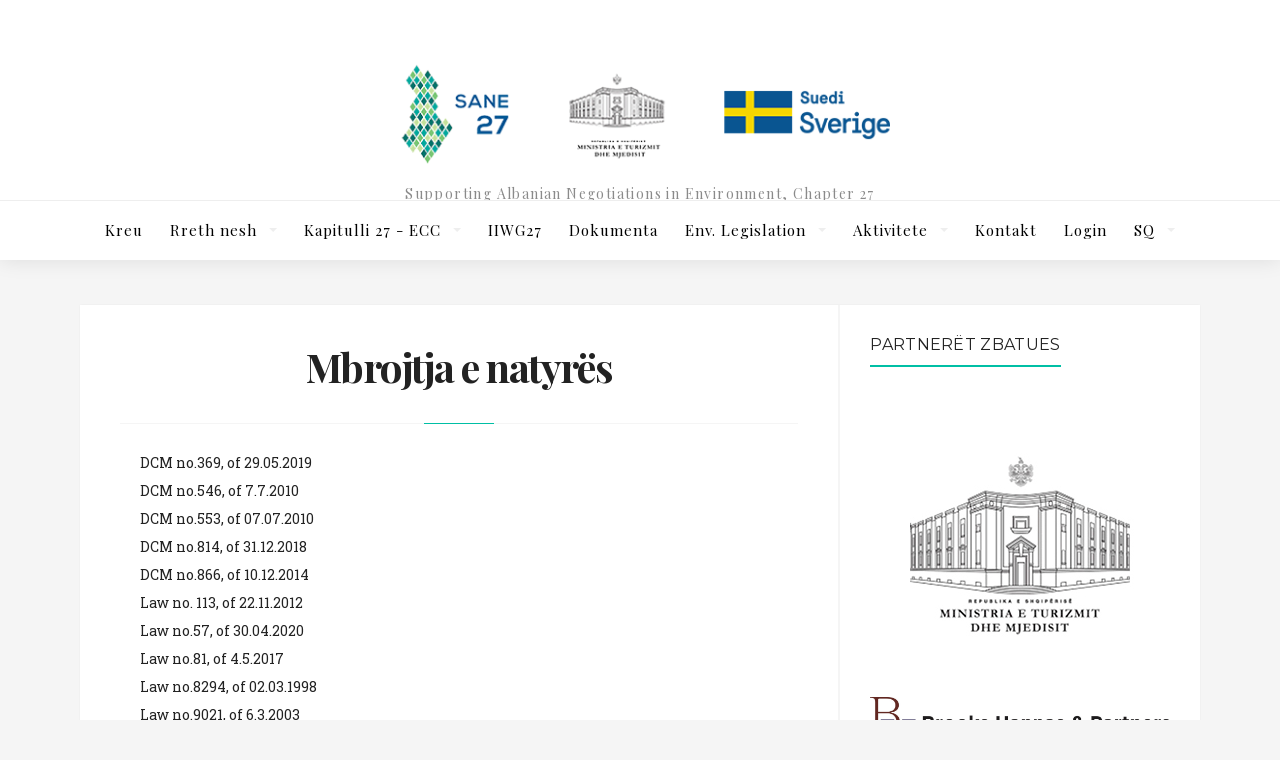

--- FILE ---
content_type: text/css
request_url: https://sane27.com/wp-content/themes/zuzi/style.css?ver=6.0.11
body_size: 14731
content:
/*  
Theme Name: Zuzi Theme
Description: Responsive WordPress theme
Theme URI: http://vergo.me
Author: Vergo & Dannci
Author URI: http://themnific.com/
Version: 1.0
Tags: dark, light, white, black, gray, two-columns, right-sidebar, fluid-layout, responsive-layout, custom-background, custom-colors, custom-header, custom-menu, editor-style, featured-images, full-width-template, microformats, post-formats, sticky-post, theme-options, translation-ready
License: GNU/GPL Version 2 or later. 
License URI: http://www.gnu.org/licenses/gpl.html 
Copyright: (c) 2016 Dannci.
 
*/

/*

[Table of contents]

1. CSS Resets & Clearfix
2. Body & Default Styling
3. Headings
4. Header / #header
5. Navigation / #navigation
6. Content / #content, .post
7. Sidebar / #sidebar
8. Custom Widgets
9. Comments / #comments
10. Forms / 
11. Search / .searchform
12. Footer / #footer
13. Images & Galleries / img, .gallery
14. Social Buttons / .social-menu
15. Flex Slider / .flexslider
16. Buttons, Pagination, Ribbons & Scroll to top
17. Plugins
18. Homepage Blocks
19. Other (sticky, tagcloud, calendar, tabs, tooltips, speciable)

*/


/* 1. CSS Resets & Clearfix
********************************************************************************************
********************************************************************************************/


html,body,div,span,object,iframe,h1,h2,h3,h4,h5,h6,p,blockquote,pre,a,abbr,address,cite,code,del,dfn,em,img,ins,q,small,strong,sub,sup,dl,dt,dd,ol,ul,li,fieldset,form,label,legend,table,caption,tbody,tfoot,thead,tr,th,td{border:0;margin:0;padding:0}article,aside,figure,figure img,figcaption,hgroup,footer,header,nav,section,video,object{display:block}a img{border:0}figure{position:relative}figure img{width:100%}

* {
  -webkit-box-sizing: border-box;
     -moz-box-sizing: border-box;
          box-sizing: border-box;
}

.clearfix:after { content: "\00A0"; display: block; clear: both; visibility: hidden; line-height: 0; height: 0;}

.clearfix{ display: inline-block;}  

html[xmlns] .clearfix { display: block;}  

* html .clearfix{ height: 1%;}  

.clearfix {display: block}  

.wrapper{ max-width:100%; overflow:hidden;}


/* 2. Body & Default styling
********************************************************************************************
********************************************************************************************/

html, body {
	height: 100%;
	margin:0; padding:0;
}

img,.imgwrap{ max-width:100%; position:relative; overflow: hidden;}
 
ol, ul { list-style:none; margin:0; }

ul.children{ margin-left:15px;}

ul.children li:last-child{ padding: 0 0 0 0 !important;}

.tranz,#nav,.tmnf_icon{-webkit-transition: all .5s ease; -moz-transition: all .5s ease; transition: all .5s ease; }

a,a:hover,.nav li a,.ribbon,.ribbon a{
	text-decoration:none;
	-moz-transition: all 0.2s ease-in;
	-webkit-transition: all 0.2s ease-in;
	-o-transition: all 0.2s ease-in; 
	transition: all 0.2s ease-in;
	-ms-transition: all 0.2s ease-in;
}

.ghost{ overflow:hidden;}

small,.small{ font-size:80% !important;}

.sserif{text-transform:uppercase; margin:5px 0 20px 0;}
	
.fl{ float:left !important;}
.fr{ float:right !important;}
.cntr{ text-align:center;}

.rad,
ul.social-menu li a,
.nav-previous a,
.nav_item a,
a.mainbutton,
.page-numbers,
ul.tmnf_slideshow_thumbnails li img,
.commentlist li.comment {/*-moz-border-radius: 2px;-khtml-border-radius: 2px;-webkit-border-radius:2px;border-radius: 2px;*/}

.rad-round,
.commentlist .avatar,
.postauthor img,
.blogger div.post.sticky{-moz-border-radius: 2px;-khtml-border-radius: 2px;-webkit-border-radius:2px;border-radius: 2px;}

.authoricons a,
.coco-social ul.coco-social-buttons li a{-moz-border-radius: 50%;-khtml-border-radius: 50%;-webkit-border-radius:50%;border-radius: 50%;}

.boxshadow,
.navhead.scroll-to-fixed-fixed{
	-moz-box-shadow:  0 0 20px rgba(0, 0, 0, .1);
	-webkit-box-shadow:  0 0 20px rgba(0, 0, 0, .1);
	box-shadow:  0 0 20px rgba(0, 0, 0, .1);
}

.boxshadow-small{
	-moz-box-shadow:  0 0 2px rgba(0, 0, 0, .05);
	-webkit-box-shadow:  0 0 2px rgba(0, 0, 0, .05);
	box-shadow:  0 0 2px rgba(0, 0, 0, .05);
}

.single_layout .boxshadow-small{
	-moz-box-shadow:  0 0 0 rgba(0, 0, 0, 0);
	-webkit-box-shadow:  0 0 0 rgba(0, 0, 0, 0);
	box-shadow:  0 0 0 rgba(0, 0, 0, 0);
}

.gradient{
    background-image: -moz-linear-gradient(rgba(0,0,0,0), rgba(0,0,0,0.6));
    background-image: -webkit-linear-gradient-webkit-gradient(linear, 0% 0%, 0% 100%, from(rgba(0, 0, 0, 0)), to(rgba(0, 0, 0, 0.6)));
    background-image: -webkit-linear-gradient(rgba(0, 0, 0, 0), rgba(0, 0, 0, 0.6));
    background-image: -o-linear-gradient(rgba(0, 0, 0, 0)), to(rgba(0, 0, 0, 0.6));
    background-image: -ms-linear-gradient(rgba(0, 0, 0, 0)), to(rgba(0, 0, 0, 0.6));
    background-image: no-repeat;
}

.slant{ font-weight:normal; font-style:italic;}

.lower{ text-transform: lowercase !important}
.italic{ font-style:italic !important}
.fat{ font-weight:bold !important}

.hrline,.hrlineB{
	clear:both;
	width: 100%;
	max-width:678px;
	margin:35px auto 25px auto;
	padding:0;
	height:1px;
	position:relative;
}

.hrline:after{ width:70px; height:1px; position:absolute; top:0; left:0; margin:0 0 0 0; background-color:#f00;content: '';	}

.page .hrline:after{ left:50%; margin-left:-35px;}

.hrline span,.hrlineB span{
	width:30px;
	background:#999;
	height:1px;
	position: absolute;
	top:0;
	left:0;
}

hr{ background:#eee !important; border:none !important;}

.top-fix{ margin-top:50px;}

.bottom-fix{margin-bottom:80px !important;}

.tmnf_hide{ display:none !important;}


/* 2. Body & Default styling
********************************************************************************************
********************************************************************************************/

h1{
	margin:15px 0;
	padding:0;
}
	
h1.entry-title,
h2.posttitle{
	margin:25px 0;
	padding:0 0 0 0;
	letter-spacing:-0.04em;
	text-align:center;
}	
	
h2{
	margin:20px 0;
	padding:0;
	letter-spacing:0.02em;
}

h2.block{margin:0 0 40px 0 !important; display:block;padding:0 15px 0 0 !important; float:none; overflow:hidden; letter-spacing:2px; }

h2.block .maintitle,
h2.widget span.maintitle{border-bottom-width:2px;border-bottom-style:solid; float:left; padding:0 15px 15px 15px; margin-right:20px;}

h2.widget span.maintitle{padding:0 0 10px 0;}
	
h2.posttitle{margin:35px 0 20px 0;}

.single_layout h2.posttitle,
.single_layout h1.entry-title{margin:35px 50px 20px 50px; text-align:center;}

.archive  h2.block,
.search h2.block{
	line-height:0.8 !important;
}

h2.archiv{
	margin:40px 40px 0 40px;
	width:100%;
	padding:0 0 0 0;
	line-height:1;
}

.titlewrap .hrline{ margin-bottom:0;}

h2.taxonomy{ margin:60px 0 0 0;}

h2.block span.subtitle,
h2.archiv span{
	font-size:16px !important;
	opacity:.4;
	padding:0 0 ;
	margin:16px 0 0 0;
	letter-spacing: 0.05em;
	font-size:15px !important;
	float:right;
	display:block;
	text-transform:none;
	font-weight:400 !important;
}

h2.archiv span{ float:none;}

h2.archiv br{ display:none;}
	
.widgetable h2{
	padding:0;
	margin:0;
	overflow:hidden;
	margin-bottom:30px;
	display:block;
}

h3{
	margin:25px 0 15px 0;
	padding:0;
	letter-spacing:-0.025em;
}	

h3.leading{
	margin:0 0 10px 0;
	padding:0;
}	
	
h4{
	margin:15px 0 10px 0;
	padding:0;
}	
	
h5,h6{
	margin:5px 0;
	padding:0;
}	
	
h3 span span{ opacity:.6; padding:0 !important;}

h3.title{ padding:0 0 11px 0; margin: 0; font-size:14pt; text-shadow:none;}

h4.leading{
	margin:-5px 0 10px 0;
}



/* 4. Header / #header
********************************************************************************************
********************************************************************************************/

#header_fix{ overflow:hidden; display:block; width:100%;}

#mainhead{ position:relative; z-index:3; }

#header{
	overflow: hidden;
	position:absolute;
	top:0;
	left:0;
	width:100%;
	display:block;
}

#header h1{
	line-height:1.2;
	display:block;
	position:relative;
	z-index:0;
	float:none;
	text-align:center;
	max-width:100%;
}

#header h1 img{margin:0 auto; display:block; float:none; max-width:100%; }

h2.description{
	display:block;
	position:relative;
	margin:15px auto 0 auto;
	float:none;
	text-align:center;
	letter-spacing:.1em;
	opacity:.7;
	font-size:14px;
	line-height:1.4;
	font-weight:400;
}

#titles{ overflow:hidden; float:none; display:block; margin-left:auto; margin-right:auto;}
.titles-left{ float:left;}
#titles img{float:none; margin-left:auto !important;margin-right:auto !important; display:block !important; max-width:100%;}

.navhead{ width:100%;position:relative;min-width:40px; min-height:40px; margin:0 0 0 0; border-top-style: solid; border-top-width:1px; }

#header.scrolled h1{ font-size:22px !important;}

#header.scrolled h2.description{ opacity:0; font-size:1px !important;line-height:1px !important;}

#header.scrolled #titles{ margin:10px auto 12px auto !important; width:110px !important;}

#header.scrolled .navhead{ margin:5px 0 -5px 0;}


/* 5. Navigation / #navigation
********************************************************************************************
********************************************************************************************/

#navigation{
	z-index:9;
	width:100%;
	max-width:1120px;
	margin:0 auto;
	position:relative;
	min-height:50px;
}

.nav {
	padding: 0;
	list-style: none;
	line-height: 1;
	display:block;
	z-index:99;
}

.nav a {
	position: relative;
	display: block;
	z-index: 1;
	padding: 12px 0;
	text-decoration: none;
}
.nav>li>a{
	display: block;
	text-decoration: none;
	border-bottom:none;
}

.nav>li>a{ letter-spacing:1px;}

.nav li ul li > a{ font-size:13px !important;}

#main-nav>li>a>i{
	margin-right:5px !important;
}

.nav li a span.walker{ display: none; padding-top:6px; letter-spacing:0 !important; font-size:11px !important; color:#999 !important;}

.nav>li>a>span.walker{ display:block; text-transform: none; opacity:.6}

.nav li {
	display:block;
	position: relative;
	overflow: hidden;
}

.nav>li {
	margin:0;
}

.nav li ul {
	margin:0 0 0 0;
	padding:0 0;
	width:200px;
	position: absolute;
	z-index:9;
}


.nav li ul li>a {
	margin:0 22px;
	padding:22px 0px;
	border-bottom-width:2px;
	border-bottom-style:solid;
	text-align:left;
	line-height:1;
	font-weight:normal !important;
	opacity:.9;
	max-width:220px !important;
}

.nav li ul li a i{
	margin-right:5px !important;
}

.nav li ul li:last-child>a{border-bottom:none;}

.nav>li>ul{
	border:2px solid #ddd;
	border-width:2px !important;
	z-index:9;
	margin:0 0 0 -2px;
}

.nav>li>ul:after {
    border-color: #FFFFFF transparent;
    border-style: solid;
    border-width: 0 6px 6px;
    bottom: 100%;
    content: "";
    height: 0;
    position: absolute;
    left: 15px;
    width: 0;
}

.nav>li>ul>li,
.nav li ul ul li{width:100%;max-width:250px;}

.current_page_ancestor ul li a{
}

.nav li ul ul{
	margin: -59px 0 0 196px;
	border:2px solid #ddd;
}

.nav li:nth-last-child(-n+2) ul ul{margin: -59px 0 0 -200px;}

.nav li.menu-item-has-children a,
.nav li.page_item_has_children a,
.nav li.mega a {
  	padding-right: 20px !important;
}

.nav li ul li a.sf-with-ul {
	padding-right: 0;
}

.menu-item-has-children>a::after,
.mega>a::after {
	position: absolute;
	display: block;
	right:0;
	top:50%;
	text-indent: -999em;
	overflow: hidden;
	content: "";
}

.menu-item-has-children>a::after,
.mega>a::after {
    -moz-border-bottom-colors: none;
    -moz-border-left-colors: none;
    -moz-border-right-colors: none;
    -moz-border-top-colors: none;
    border-color: rgba(255, 255, 255, 0.5) transparent transparent;
    border-image: none;
    border-style: solid;
    border-width: 4px;
    content: "";
    height: 0;
    width: 0;
}

.sf-arrows .sf-with-ul {
    padding-right: 2.5em;
}

.nav li ul {
	position: absolute;
	left: -999em;
}

.nav li:hover, .nav li.hover {
  	position: static;
}

.nav li:hover ul ul,
.nav li.sfhover ul ul,
.nav li:hover ul ul ul,
.nav li.sfhover ul ul ul,
.nav li:hover ul ul ul ul,
.nav li.sfhover ul ul ul ul {
  	left: -999em;
}

.nav li:hover ul,
.nav li.sfhover ul,
.nav li li:hover ul,
.nav li li.sfhover ul,
.nav li li li:hover ul,
.nav li li li.sfhover ul,
.nav li li li li:hover ul,
.nav li li li li.sfhover ul {
  	left: auto;
}


#main-nav{ display:inline-block; text-align:center; margin:0 0 0 0; width:100%; float:none;}

.nav>li>a{ padding:19px 0 15px 0; margin:0 12px;border-bottom:5px solid rgba(0, 0, 0, 0);}

.nav>li.current-menu-item>a{border-bottom:5px solid rgba(0, 0, 0, 1);}

#main-nav>li{
	margin:0 0 -9px 0;
	display:inline-block;
}



/* @mega menu 
***************************/

#main-nav li.mega ul{ width:100%;margin:0 0 0 0;  max-width:1120px;}

#main-nav li.mega ul.sub-menu{}

#main-nav li.mega:hover ul{left: 0;}

#main-nav li.mega:hover ul li{ width:20%; float:none;}

div.sub{ visibility: visible; display:block;}

.mega ul.loop,
.mega div.sub{ position: absolute; width:100%; left:0;  z-index:9999; padding:0 40px !important;}

.mega ul.loop{border-width:2px; border-style:solid;padding:20px 0 30px 0 !important;}

.mega2 ul.loop,
.mega2 div.sub{ position: absolute; width:100%; left:0;  z-index:99;padding:0 0 25px 0 !important;}

.mega2 ul.loop{ border-width:2px; border-style:solid;}

ul.loop li{ float:left !important; width:20.5% !important; margin:20px 0 10px 3.6% !important; padding:0 0 !important;}

.mega2 ul.loop li{ width:29% !important;margin:30px 0 10px 3.3% !important;}

ul.loop li a{ margin:0 0 0 0 !important;padding:0 0 !important;}

ul.loop li a:hover{ background:none;}

#main-nav li.mega>ul:after {
	display:none;
}

#main-nav .menu-post{ text-align:center;}

#main-nav .menu-post .imgwrap{ float:none; margin:0 0 25px 0; width:100%; position:relative;}

.mega img,.mega2 img{ display:block; float:none; margin:0 auto;}

#main-nav .menu-post a,
#main-nav .menu-post h4{ margin:0 !important; padding:0 !important;}

#main-nav .menu-post h4{ padding-top:10px !important;}

#main-nav .likes a{ display:inline !important}

#main-nav .views,
.mega .review-total-only{ display:none;}

.menu-post p.meta{ position:absolute; bottom:0; left:0; z-index:9; color:#fff !important;}

.menu-post p.meta a{ color:#fff !important;}

#main-nav .menu-post p.meta_more{ padding:1px 0; width:100%; text-align:center;}

#main-nav .menu-post p.meta_more a{ margin-top:0 ; padding:4px 10px !important; font-size:10px !important; float:none; width:110px; display:block; margin:0 auto !important;}



/* @mobile menu 
***************************/

a#navtrigger,
a#navtrigger-sec{
text-indent:-9999px;
padding:15px;
height:40px;
width:40px;
background-image: url(images/icons/zoom.png);
background-position:50% 50%;
background-repeat:no-repeat;
/* margin:20px auto 15px auto; */
margin: 0px 35px 0px 0px;
float:right;
display:none;
z-index:99999;
position:relative;
}

a#navtrigger:hover{
background-image: url(images/icons/zoom.png);
}

a#navtrigger.active{
background-image: url(images/icons/minus.png);
}

a#navtrigger-sec{
background-image: url(images/icons/zoom-black.png);
margin:5px auto;
}

a#navtrigger-sec:hover{
background-image: url(images/icons/zoom-black.png);
}

a#navtrigger-sec.active{
background-image: url(images/icons/minus-black.png);
}

.showtrig{ display: block !important; float:none; overflow:hidden;}

.hidenav{ display:none !important;}

.shownav{ display: inline-block !important;}


/* LEFT HEADER */

#header.left-header #titles{ margin-left:0px; float:left;}

#header.left-header #titles img{float:left;}

#header.left-header #main-nav{ padding:0 30px;}

#header.left-header .navhead,
#header.left-header #main-nav > li {float: left;}




/* 6. Content / #content
********************************************************************************************
********************************************************************************************/

#core{ position:relative; z-index:1; padding:45px 0 0 0; }


/* @posts: basics
***************************/

.blog_builder{ margin-left:20px; margin-right:20px;}

.blogger{ width:100%; overflow:hidden; position:relative; padding:20px;}

.blogger div.post,
.blogger div.page{ position:relative; width:50%; margin:0 0 0 0; padding:20px; float:left; overflow:hidden;}

.blogger div.post .entryhead img,
.blogger div.page .entryhead img{ float:none; display:block; margin:0 auto; max-width:100%; position:relative; z-index:0;}

.blogger div.post h2{ margin-top:0;}

.blogger div.post .meta{ float:left; margin-bottom:10px;}

.blogger div.post:nth-child(2n+1) { clear:left;}

.blogger div.post .meta_more a{padding:4px 11px; border-width:1px;}

.blogger div.post iframe{ max-height:225px;}

/* formats */

.my-format { position:relative;}

.my-format-inn{ position:relative; background:#000;}

.my-format .formatinside{ position:absolute; bottom:0; left:0; padding:0 30px; color:#fff; width:100%;}

.my-format .formatinside a{ color:#fff !important;}

.my-format img{ opacity:.6;}

.my-format:hover img{ opacity:.3;}

.my-format h2{ margin-bottom:5px;}

.my-format p.teaser{ display:none;}

.my-format .hrline{ opacity:.4;}

.my-format .hrline:after{ opacity:1;}

.my-format .coco-social-buttons,
.my-format .meta_more{ opacity:0;}

.my-format:hover .coco-social-buttons,
.my-format:hover .meta_more{ opacity:1; }

/*quote*/
.my-format.format-quote h2{ font-size:14px !important; margin-bottom:30px; float:right;}

.my-format.format-quote a{pointer-events: none; font-weight:normal;}

.my-format.format-quote .meta,
.my-format.format-quote .hrline{ display:none;}

.my-format.format-quote p.teaser{ display:block;font-size:18px !important; position:absolute; top:0; left:0; z-index:4; padding:40px 30px 40px 75px; color:#fff !important;}

.my-format.format-quote i.tmnf_icon{ right:auto; left:25px; top:45px}


/* 1col alternative */

#core.single_layout #content{ float:none !important; margin:0 auto !important; max-width:758px;}

#core.single_layout #sidebar{ display:none !important;}






/* @posts: single
***************************/

.post-wrapper{ width:100%; padding:0;}

.single_inn{ padding:10px 40px;}

.entry{padding:5px 0 40px 0;}

.single_layout .entry{padding:5px 50px 40px 50px;}

.entry p a{ border-bottom:solid 1px #ddd;}

.entry p a:hover{ background:url(images/transparent-light.png);}

.entry p{margin:0 0 20px 0;}

.format-standard .entry > p:first-child::first-letter,
.format-gallery .entry > p:first-child::first-letter,
.format-video .entry > p:first-child::first-letter,
.format-audio .entry > p:first-child::first-letter {
    float: left;
    font-size: 55px;
    line-height: 50px;
    opacity: 1;
    padding-left: 0;
    padding-right: 8px;
    padding-top: 10px;
}

.entryfull{margin:0 0 0 0; overflow:hidden}

.entryfull p{margin:0 0 10px 0;}

.entryhead{ width:100%; overflow:hidden; display:block; margin:0 0 10px 0; padding:0 0 0 0; float:none; position:relative; z-index:0;}

.entryhead img,
.entryhead iframe{ overflow:hidden;margin:0 0 0 0; float:left; max-width:100%;}

.entryhead .imgwrap{ background:none;}

.entry ul{margin:0 60px 25px 20px;}

.entry>ul>li ul{margin:0 0 5px 20px;}

.entry>ul>li,
.entry>ul>li ul li ul li{ list-style-position:inside; list-style:circle;}

.entry>ul>li ul li{ list-style-position:inside; list-style:square;}

.entry .contact-form{ overflow:hidden; float:none; clear:both; padding:0 0 30px 0;}

.entry ol{margin:5px 0 15px 2px;}

.entry ol li ol{margin:0 0 5px 20px;}

.entry ol li{ list-style: decimal; list-style-position:inside;}

.entry ol li ol li{ list-style: r-latin;list-style-position:inside;}

.entry ol li ol li ol li{ list-style: lower-latin;list-style-position:inside;}

.entry blockquote{
	border-left:2px solid #ddd;
	padding:5px 30px !important;
	margin:25px 60px 25px 20px;
	font-family: Arial, Helvetica, sans-serif;
	font-style: italic;
	line-height:1.9em;
	letter-spacing:0;
}
	
.entry blockquote p{ margin:0 0 0 0;}

.errorentry h4,
.errorentry h3{ }

ul.error{ list-style:disc;  margin:0 0 20px 0 !important; padding-left:20px}

ul.error ul{margin:0 0 20px 0 !important;}

ul.error ul li{ list-style: circle; opacity:.8; font-size:85%;}

.page-link{ overflow:hidden; clear:both;background:url(images/transparent-light.png); padding:10px 0; margin:30px 0 10px 0; text-align:center; }

.page-link .page-links-title{ display:none;}

.page-link span,
.page-link a{margin:0 2px; padding:5px; margin:0 2px; display: inline-block; width:40px; text-align:center}

.page-link a span{padding:0; margin:0 0; width:auto; }

.page-link a{background:url(images/transparent-light.png);}

/* @posts: other
***************************/

div.bread{ margin:0 0 0 0; display:block; width:100%; padding:10px 20px;}

.postinfo{overflow:hidden;margin:0 0 30px 0;padding:0 0 0 0;}

.entrylikes{float:right; margin:25px 0 10px 25px !important; }

.entrylikes.likes a{ color:#FF4200 !important;}

.entrylikes i{}

.postauthor { overflow:visible; margin:10px 0 0 0; padding:0 0 20px 0; float:left; width:100%; border-style:solid; border-width:2px;}

.postauthor h3{ margin:40px 0 25px 0; padding-left:25%;}

#content .postauthor img.avatar{ float:left !important; margin:45px 0 0 6% !important; max-width:15%;}

.authordesc{ margin:15px 40px 0 0;padding-left:25%;}

.authoricons{ margin:5px 0;display:inline-block; text-align:center;padding-left:24.5%;}

.authoricons a{ font-size:15px; padding:2px 6px; margin:15px 5px; width:30px; float:left;background:url(images/transparent-light.png); text-align:center; }

.authoricons a.hidd{ display:none}

ul.related{ float:left; width:105%; overflow: hidden; margin:15px 0 0 0;}

.related li{ position:relative; float:left; width:20%; margin:0 5% 25px 0;overflow: hidden; position:relative; padding:0;}

.related li h4{ margin-top:0;}

.related li a img { float:left; margin:0 20px 15px 0; position:relative; width:100%;}

.related li .meta{ float:left; margin-top:0; }

.archivloop{ overflow:hidden; padding:1px 0 0 1px;}

.archivloop>div{ overflow:hidden; margin:-1px 0 0 -1px; padding-top:30px !important;height: 395px !important; border:2px solid #ddd; width:33.33% !important;}

.postad{ width:100%; margin:0 0 30px 0; overflow:hidden; text-align:center;}

.postad img,
.postad ins{ max-width:100%; display:block !important; margin:0 auto !important;}

#post-nav{ float:right; width:100%; margin:50px 0 15px 0; padding:0 0 40px 0;line-height:1.4 !important;border-bottom-style:solid;border-bottom-width:2px;}

#post-nav img{ float:left; width:70px; margin:5px 30px 0 0;}

#post-nav div:hover img{ opacity:1;}

#post-nav a.title{ display:block; float:none; margin-top:15px;}

#post-nav small{ opacity:.7; display:block; margin:0 0 20px 0;}

.post-previous,
.post-next{ width:44%;overflow:hidden; padding:0 0; float:left; }

#post-nav .post-next{ float:right; text-align:right !important;}

#post-nav .post-next img{ float:right;margin:5px 0 0 30px;}




/* @ratings  
***************************/

.wrapper .wp-review-show-total{ position: absolute; bottom:0 ; left:0; z-index:9; padding:12px 8px !important; font-weight:bold; font-size:16px; line-height:1 !important;}

.wrapper .tab-post .wp-review-show-total{  padding:4px 3px !important; font-weight:normal; font-size:11px;}

.wrapper .review-total-star i{ font-size:10px !important;}

.review-list li,
.review-desc,
.user-review-area,
.review-title { padding: 15px 35px;}

.review-wrapper,
.review-title,
.review-desc,
.user-review-area,
.review-list li{ border-width:2px !important;}

.review-wrapper{ margin:40px 0 !important;}






/* 7. sidebar / #sidebar
********************************************************************************************
********************************************************************************************/

h2.widget{ position:relative; overflow:hidden;}

.ad300 h2.widget:after{ display:none;}

.widgetable p {margin:0; padding:0 0 0 0;}


.widgetable h3 {font-size:12px;}	

.widgetable form{ overflow:hidden; padding:3px 0;}
	
.widgetable>ul,
.widgetable>div>ul{
	list-style:none;
	float:none;
	overflow:hidden;
	width:100%;
	margin-bottom:30px;
}
	
.widgetable select{
	margin:5px 0 30px 0;
	width:100%;
	font-size:100% !important;
	clear:both;
	float:none;
}
	
.widgetable .searchform{
	margin:0 0 40px 0;
	padding:0 0;
	float:none;
	clear:both;
	overflow:hidden;
}

li.recentcomments,
cite{ padding:0 0 10px 0;}

a.rsswidget{ padding:5px 0 0 0;}



/* 8. Custom Widgets 
********************************************************************************************
********************************************************************************************/

.textwidget{ margin-bottom:35px;}

.tagcloud { margin-bottom: 35px; }
 
ul.lists{ list-style:none; overflow:hidden; margin:0; width:106%}

ul.lists li ul, ul.lists li ul li{ margin:0 0 0 0 !important;padding:0 0 0 0 !important; width:100%; background:none;}

.lists li{ 
	background:url(images/bull.png) 0 4px no-repeat;
	padding:0 10px 0 26px; 
	margin:0 3% 0 0; 
	float:left;
	width:31%;
	list-style:none;
}


/* @twitter 
***************************/

.tp_recent_tweets{ margin-bottom:25px;}

.tp_recent_tweets ul li{
	overflow:hidden;
	padding:15px 0 !important;
	border-top-width: 2px ;
	border-top-style: solid;
	margin:0 !important;
}

.tp_recent_tweets ul li:first-child{
	border-top:none;padding:0 0 15px 0 !important;
}

a.twitter_time{
	font-style:italic; font-size:11px;
} 



/* @ads 
***************************/

.ad300{margin:0 0 35px 0;text-align:center; overflow:hidden;}

.ad300_inn{width: 100%;}

#footer .ad300{ border:none;margin:30px 0 30px 0;}

.ad300 img{ display:block; margin:0 auto 15px auto;}

.widgetable .ad300 h2,
h2.adblock{ font-size:11px !important; line-height:1; padding:0 0 0 0 !important; border-bottom:none !important; text-align:center; margin:0 0 0 0; opacity:.5;}

h2.adblock{ text-align:left;padding:18px 0 0 20px !important; }

.widgetable .ad300 h2{ margin-bottom:0px;}

.widgetable .ad300 h2 .maintitle{ border:none !important;}

ul.ad125{padding:15px 0 0 0 !important; overflow:hidden; width:100% !important; margin:5px auto 0 auto !important;background:url(images/transparent-light.png);}

#footer ul.ad125{width:100% !important; margin:0 auto !important;}

ul.ad125 li{ float:left; margin:0 0 15px 0; width:50%; text-align:center; padding:0; overflow:hidden; background:none !important;}

#footer ul.ad125 li{margin:0 0 15px 0; width:50%;}

ul.ad125 li img{ float:none; display:block; margin:0 auto; padding:0; overflow:hidden}


 
/* @flickr
***************************/

span.flickr{ color: #0061D8; font-style:normal; }
 
.widgetable h2 span span,#footer h3 span span,#archives h2 span span,h2.widget span span { color: #FF1183; }
 
.flickwrap {
	position: relative;
	padding:0;
	overflow: hidden;
	width: 115%;
	margin:5px 0 10px 0;
}
 
.flickwrap img {
	float: left;
	margin:0 !important;
	padding: 0 !important;
	width:75px;
}
 
.flickr_badge_image{
	float: left;
	margin: 0 30px 30px 0!important;
	padding: 0 !important;
}

#footer .flickr_badge_image{}
 
.flickwrap a:hover img { background:#ccc; }

 
 
/* @author bio 
***************************/

img.authorlogo{ width:70px; margin:-45px 20px 10px auto; float:none;-moz-border-radius: 5px;-khtml-border-radius: 5px;-webkit-border-radius:5px;border-radius: 5px; border:5px solid #fff; position:relative; z-index:2;}

h3.author_name{ margin:-110px 0 35px 0; padding:25px 105px 15px 30px;height: 75px; font-size:14px !important; color:#fff !important; position:relative; z-index:1;}

p.authorinfo{ overflow:hidden; margin:10px 0 45px 0 !important; text-align:center;}

.authorinfo .mainbutton{ float:none; margin:25px auto 15px auto; width:100px;}

.authorinfo{ overflow:hidden; margin:10px 0 45px 0 !important;}

.widgetable .authorinfo ul.social-menu{ margin:25px 0 0 0 !important;width:100%; text-align:center; }

.authorinfo ul.social-menu li{ width:14% !important; float:none;display:inline-block;}

.authorinfo ul.social-menu li a {/* height: 48px !important; padding: 13px 0 !important;*/ background-image: none;}
 
 

/* featured 
***************************/

ul.featured {
	margin: 0 0 30px 0 !important;
	overflow: hidden;
	float: left;
	list-style:none !important;
	width:100%;
}

ul.featured li{	list-style:none !important; padding:0 0 !important; margin:0 0 !important; display:block;} 

ul.featured li:first-child div.tab-post{padding:0 0 10px 0;}

ul.featured li:last-child div{ border-bottom:none;}

.serchwidget{ overflow:hidden;margin-bottom:25px;}



/* comments widget 
***************************/

.com_post{
	overflow:hidden;
	padding:18px 0 !important;
	border-top:2px solid #ddd;
	margin:0 0 0 0 !important;
	list-style:none !important;
}

.com_post:first-child{
	padding:0 0 15px 0 !important;
	border-top: none;
}

.com_post img{ float:left; margin:8px 20px 5px 0 !important;
	padding:2px;
	-moz-border-radius: 50%;-khtml-border-radius: 50%;-webkit-border-radius:50%;border-radius: 50%;
	}

.com_post span{ float:left; margin-right:7px; font-style: normal}

.com_post p{ padding:0 0 0 65px !important;}



/* tabs widget 
***************************/

#hometab {
	float: left;
	width:100%;
	padding:0 0 25px 0;
	margin:0 0 15px 0;
	overflow: hidden;
	position: relative;
}
	
#footer #hometab { width:100%; padding:0; background: none !important;}
 
ul#serinfo-nav {
	position:relative;
	z-index: 6;
	margin:0 0 0 0 !important;
	background:url(images/transparent-light.png);
	overflow:hidden;
}
 
ul#serinfo-nav>li {
	padding:0 0 !important;
	float: left;
	margin-right: 0;
	width: 50%;
	text-align: center;
	text-shadow: none;
	cursor: pointer;
	background-image:none !important;
	list-style:none !important;
}
	
#footer ul#serinfo-nav>li {padding:0 0; margin:0 0 !important;}
 
#serinfo-nav li.current {
	color: #fff !important;
	position:relative;
	z-index: 6;
	border-bottom:none;
	overflow:hidden; 
}
	
#serinfo-nav li a{ text-transform: uppercase; padding:20px 0 19px 0; display:block; font-size:13px !important;}
 
li#serpane0,
li#serpane1,
li#serpane2,
li#serpane4,
li#serpane5{
	margin: 0 0 -16px 0 !important;
	padding:0 !important;
	list-style:none !important;
	width:100%;
}

li#serpane3{
	padding: 30px 0 20px 0;
}
 
ul#serinfo {
	position: relative;
	z-index: 5;
	float: left;
	padding: 0 0 0 0;
	overflow: hidden;
	margin-top:5px;
	width:100%;
}
 
.tab-post {
	min-height:110px;
	overflow:hidden;
	border-bottom:2px solid #ddd;
	margin:0 0 0 0;
	padding:25px 0 10px 0;
	line-height: 18px;
	width:100%;
	position:relative;
}

.tab-post .imgwrap{ float:left;margin: 0 25px 15px 0 !important;}
	
.tab-post h4{ margin:0 0 10px 0;}

#footer .tab-post h4{ margin:0 0 7px 0; font-size:13px !important;}
 
.tab-post img {
	padding:0;
	float: left;
	width:80px;
}

.tab-post .meta a {font-size:10px !important;}

.tab-post p.meta { padding:0 0 0 0; float:left; font-size:10px !important;}

.tab-post p.meta.cat::after{ display:none;}

.tab-post p.meta .likes {margin: 0 0 0 7px !important;;}



/* feautred (alt) widget 
***************************/

.featured-post {
	overflow:hidden;
	margin:0 0 30px 0;
	width:100%;
	height:75px;
	position:relative;
	line-height:1.2 !important;
}

.featured-post img{ width:75px;}

.featured-post-inn{ position: absolute; width:75%; height:75px; padding:10px 25px !important; top:0; left:25%; z-index:2;	background-image: url(images/transparent-light.png);}

.featured-post:hover .featured-post-inn{left:65px;}

.featured-post p.meta_alt { opacity:.5;}


.twinsbox{ margin:0 0 40px 0;}


/* 9. Comments / #comments
********************************************************************************************
********************************************************************************************/

#comments {
	clear: both;
	margin:0 0 40px 0;
	padding:0 0;
}

.single-work #comments {
	margin:0 0 10px 0;
	padding-top:40px;
}

#comments .navigation {
	padding:20px 0;
	clear: both;
	overflow:hidden;
}

h3#comments-title,
h3#reply-title {
	padding:30px 0 10px 0;
	margin:0 0 20px 0;
	text-align:center;
}

.commentlist {
	list-style: none;
	margin:30px 0 0 0 !important;
}

.commentlist li.comment {
	background: url(images/line-h-l.png) bottom repeat-x;
	line-height: 24px;
	margin: 0 0 25px 0;
	padding: 20px 0 10px 90px;
	position: relative;
	list-style:none;
}

ul.children li.comment:last-child{
	padding: 20px 0 10px 90px !important;
}

.commentlist li:last-child {
	border-bottom: none;
	margin-bottom: 0;
}

#comments .comment-body ul,
#comments .comment-body ol {
	margin-bottom: 18px;
}

#comments .comment-body p:last-child {
	margin-bottom: 6px;
}

#comments .comment-body blockquote p:last-child {
	margin-bottom: 24px;
}

.commentlist ol {
	list-style: decimal;
}

.commentlist .avatar {
	position: absolute;
	top:25px;
	left:15px;
}

.comment-author cite {
	color: #000;
	font-style: normal;
	font-weight: bold;
	font-size:16px !important; 
}

.comment-author .says {
	font-style: italic;
	display:none;
}

.comment-meta {
	margin: 0 0 20px 0;
}

.comment-meta a:link,
.comment-meta a:visited {
	color: #888;
	text-decoration: none;
}

.comment-meta a:active,
.comment-meta a:hover {
	color: #ff4b33;
}

#content .topic a,
#content .reply a {
	font-size: 12px;
	margin: 0 0 0 0 !important;
	display:inline-block;
}

.reply a,
a.comment-edit-link {
	color: #888;
}

.reply a:hover,
a.comment-edit-link:hover {
	color: #ff4b33;
}

#comments a.comment-reply-link{ margin:8px 0 15px 0 !important;}

.commentlist .children {
	list-style: none;
	margin: 0;
}

.commentlist .children li {
	list-style: none;
	border: none;
	margin: 0;
}

.nopassword,
.nocomments{display: none;}

#comments .pingback {
	border-bottom: 1px solid #e7e7e7;
	margin-bottom: 18px;
	padding-bottom: 18px;
}

.commentlist li.comment+li.pingback {
	margin-top: -6px;
}

#comments .pingback p {
	color: #888;
	display: block;
	font-size: 12px;
	line-height: 18px;
	margin: 0;
}

#comments .pingback .url {
	font-size: 13px;
	font-style: italic;
}



/* Comments form 
***************************/

#respond {
	margin:0;
	overflow: hidden;
	position: relative;
}

#respond p {
	margin: 0;
}

.comment-form-author,
.comment-form-email,
.comment-form-url{ width:31.3%; float:left; margin-right:3% !important;}

.comment-form-url{margin-right:0 !important;}

input#author,
input#email,
input#url{ width:99.7% !important; margin-bottom:20px !important; border-width:2px; border-style:solid;}

#respond .comment-notes {
	margin-bottom: 1em;
	opacity:.7;
	font-size:90%;
}

.form-allowed-tags {display: none;}

.children #respond {margin: 0 48px 0 0;}

#comments-list #respond {margin:0;}

#comments-list ul #respond {margin: 0;}

#cancel-comment-reply-link {
	font-size: 12px;
	font-weight: normal;
	line-height: 18px;
	margin-left:10px;
}

#respond .required {
	color: #ff4b33;
	font-weight: bold;
	margin-left:3px;
}

#respond label {
	color: #888;
	font-size: 12px;
}

#respond input {
	margin:0;
	width: 96%;
}

#respond textarea {
	width: 100%;
	padding:10px 1.5%;
}

#respond .form-allowed-tags,
#respond .form-allowed-tags code {display: none;}

#respond .form-submit {margin: 12px 0;}

#respond .form-submit input {
	font-size: 14px;
	width: auto;
	margin:20px 1px 20px 1px;
}


/* 10. Forms
********************************************************************************************
********************************************************************************************/

input, textarea,input checkbox,input radio,select, file{
	border-width:2px; border-style:solid;
	padding:10px 5%;
	margin:0 0 5px 0;
	line-height:1 !important;
	background-image:url(images/transparent-light.png); 
	border-radius: 0;
}

input checkbox{ margin-right:5px;}

form#contactform fieldset input{
	float:none;
	width:320px;
	margin-top:30px;
}
	
form#contactform fieldset textarea{
	margin-top:30px;
	width:430px;
	border: 1px solid #eee;
	background:#fff;
}
	
form#contactform fieldset input#submit{
	width:150px; cursor:pointer;
}

#contact{padding:0 0 30px 0;}




/* 10. Search / .searchform
********************************************************************************************
********************************************************************************************/
 
.searchform {
	position: relative;
	float: none;
	width:100%;
	margin:0 0 40px 0;
}
 
.searchSubmit {
	position: absolute;
	height: 46px;
	width: 46px;
	border: none;
	cursor: pointer;
	margin:0;
	overflow:hidden;
	padding:4px;
	top: 2px;
	right:2px;
	font-size:10px !important;
	line-height:1 !important;
}
	
.searchform input.s {
	padding:15px 5%;
	margin:0 0 0 0;
	height:50px;
	font-style:normal;
	width:99.5%;
	border-width: 2px;
	border-style:solid;
	border-right:none !important;
	background-image:none;
}

.search #content .searchform,
.archive #content .searchform {margin:60px auto; float:none;width:50%;}






/* 12. Footer / #footer
********************************************************************************************
********************************************************************************************/

#footer {
	width: 100%;
	margin: 0 auto 0 auto;
/* 	padding:60px 0 0 0; */
	overflow:hidden;
	position:relative;
	text-shadow:none;
	z-index:2;
}

#footer_fix{ width:100%; overflow:hidden; display:block; height:45px; position:relative; z-index:2;}
	 
/* #footer .foocol{ border-top:2px solid #333; border-left:2px solid #333;border-right:2px solid #333;} */

#footer .foocol h2{ margin-top:0; font-size:12px !important;}

#footer .foocol h2 span.maintitle{ padding:0 0 10px 0;}

#footer ul{ margin:0 0 30px 0;}

#footer .foocol ul li{ margin:0 0 8px 0; padding:0 0 0 0; list-style:inside none square;}

#footer p{ margin:0 0 15px 0;}

#footer .threecol>ul>li{ margin:0 0 8px 0;padding:0 0 0 5px; list-style: inside square;}

#footer .searchform{margin:0 0 40px 0;}

/*#footer input{ background:none !important;}*/
 
.footerhead{ overflow:hidden; text-align:center; margin:0 0 40px 0; text-align:center} 

.footerhead h2,
.footerhead img{ float:none; margin:40px auto 25px auto; display:block; max-width:650px; line-height:1.8 !important;}

.footerhead h2{ margin-top:10px;}
 
#copyright {display:none;font-size: 11px; padding:20px; overflow:hidden; border-top:2px solid #333; text-align:center;}
 
#copyright p {margin: 0;padding: 5px 0;}
	
.bottom-menu{ float:none; margin:30px  auto 20px auto !important; text-align:center;}
.bottom-menu li{ display: inline-block;}
#footer .bottom-menu li a{ float:left; padding:5px 10px 5px 15px;background:url(images/grid.png) 0 10px  no-repeat; font-size:14px !important; letter-spacing: 0.1em;font-weight:400 !important; line-height:1 !important;}
.bottom-menu li:first-child a{ padding:5px 10px 5px 0;background:none !important;}

.bottom-menu .menu-item-has-children > a::after,.bottom-menu  .mega > a::after{ display:none;}
	

	
/* 13. Images @ Galleries / img
********************************************************************************************
********************************************************************************************/

img.aligncenter {
	display: block;
	margin-left: auto;
	margin-right: auto;
	float: none;
}

img.alignright {
	margin: 10px 1px 15px 30px !important;
	display: inline;
	float: right;
}

img.alignleft {
	margin: 10px 30px 15px 1px !important;
	display: inline;
	float: left;
}

.single_layout .alignright {
	margin: 10px -50px 15px 35px !important;
}

.single_layout .alignleft {
	margin: 10px 35px 15px -50px !important;
}

.alignright {
	float: right;
	margin-left:35px;
}

.alignleft {
	float: left;
	margin-right:35px;
}

.aligncenter {
	display: block;
	margin-left: auto;
	margin-right: auto;
}

.alignleft {
	float: left;
}

.alignright {
	float: right;
}
	
.wp-caption {
   text-align: center;
   padding-top: 0;
   margin-bottom:10px;
   max-width:100%;
   background:url(images/transparent-light.png);
   overflow:hidden;
}

.wp-caption img {
   margin:0  auto;
   display:block;
   float:none !important;
   padding:10px 10px;
   border: 0 none;
   max-width:100%;
}

.wp-caption p.wp-caption-text {
   font-size: 12px;
   padding: 0 0;
   margin:0 0 10px 0;
   overflow:hidden
}

img.wp-smiley {
    background: transparent;
    border: none;
    margin: 0;
    padding: 0;
}



/* @wp gallery 
***************************/

.attachment  .headimg{ display:none; visibility:hidden;}

.wp-smiley {
	margin:0;
}
.gallery {
	margin:0 auto 30px auto !important;
	width:100%;
}

.gallery .gallery-item {
	float: left;
	margin:0 1px 1px 0 !important;
	text-align: center;
	width:auto !important;
	height:auto;
	overflow:hidden;
	background:#000 url(images/icons/zoom.png) 50% 50% no-repeat !important;
	border:none !important;
	-moz-border-radius: 0;-khtml-border-radius:0;-webkit-border-radius:0;border-radius:0;
}

.entryfull .gallery .gallery-item{ max-width:149px;}

.gallery img {
	border:none !important;
	float:left;
}

.gallery a {
	overflow:hidden;
	float:left;
}

.gallery .gallery-caption {
	margin-left: 0;
}

.gallery dl {
	margin: 0;
}

dt.gallery-icon{ padding:0 0 !important;}

.gallery-caption {
	color: #888;
	font-size: 12px;
	margin:-24px 0 24px 0;
}

.gallery br+br,
.gallery-caption {
	display: none;
}
	
	
	
/* 14. Social Buttons / .social-menu
********************************************************************************************
********************************************************************************************/

ul.social-menu {
	position: relative;
	overflow: hidden;
	padding: 0;
	margin:20px 0 30px 0 !important;
	float:none;
}


.widgetable ul.social-menu{margin:0 0 40px 0 !important;}

.footerhead ul.social-menu{margin:0 auto 0 auto !important; float:none;}
 
ul.social-menu li {
	display: inline;
	list-style-type: none;
	position: relative;
	line-height:1;
	float: left;
	margin: 0 2px 1px 0 !important;
	padding:0 0 0 0;
	overflow: hidden;
	text-align:center;
	-moz-transition: opacity 0.3s ease-in;
	-webkit-transition: opacity 0.3s ease-in; 
	-o-transition: opacity 0.3s ease-in;
}

.footerhead ul.social-menu li {
    display: inline-block;
    float: none;
    margin: 5px 5px !important;
    text-align: center;
}
	
ul.social-menu li:hover {
	opacity:1;
	-moz-transition: opacity 0.3s ease-in;
	-webkit-transition: opacity 0.3s ease-in; 
	-o-transition: opacity 0.3s ease-in;
}

ul.social-menu li a{
	margin: 0 0 0 0 !important;
	background:url(images/transparent-light.png); 
	font-size:17px;
	width:40px !important;
	height:40px !important;
	text-align:center;
	padding:9px 0;
	float:left;
	-moz-border-radius: 50%;-khtml-border-radius: 50%;-webkit-border-radius:50%;border-radius: 50%;
	border-width:2px; border-style:solid;
}
	
#footer ul.social-menu li a{
	background:url(images/transparent.png);
}

ul.social-menu li a.differ,
ul.social-menu li a.differ2{ padding:10px 0 !important;}

ul.social-menu li a.differ i,
ul.social-menu li a.differ2 i{ margin-left:-3px;}

ul.social-menu li a:hover,
#header ul.social-menu li a:hover{ color:#fff !important; background-image:none;}

ul.social-menu li.sprite-rss a:hover{ background-color:#FE9900 !important;}
ul.social-menu li.sprite-google a:hover{ background-color:#DB4A37 !important;}
ul.social-menu li.sprite-delicious a:hover{ background-color:#3274D2 !important;}
ul.social-menu li.sprite-yahoo a:hover{ background-color:#65106E !important;}
ul.social-menu li.sprite-stumbleupon a:hover{ background-color:#EC4823 !important;}
ul.social-menu li.sprite-skype a:hover{ background-color:#00A8E9 !important;}
ul.social-menu li.sprite-behance a:hover{ background-color:#2D9AD2 !important;}
ul.social-menu li.sprite-myspace a:hover{ background-color:#003399 !important;}
ul.social-menu li.sprite-lastfm a:hover{ background-color:#B70736 !important;}
ul.social-menu li.sprite-linkedin a:hover{ background-color:#0274B3 !important;}
ul.social-menu li.sprite-flickr a:hover{ background-color:#F3006F !important;}
ul.social-menu li.sprite-deviantart a:hover{ background-color:#455548 !important;}
ul.social-menu li.sprite-tumblr a:hover{ background-color:#35506B !important;}
ul.social-menu li.sprite-vimeo a:hover{ background-color:#1BB6EC !important;}
ul.social-menu li.sprite-youtube a:hover{ background-color:#EC2828 !important;}
ul.social-menu li.sprite-twitter a:hover{ background-color:#00ABF0 !important;}
ul.social-menu li.sprite-facebook a:hover{ background-color:#47639E !important;}
ul.social-menu li.sprite-pinterest a:hover{ background-color:#CA222F !important;}
ul.social-menu li.sprite-instagram a:hover{ background-color:#734332 !important;}
ul.social-menu li.sprite-dribbble a:hover{ background-color:#DF3E7B !important;}
ul.social-menu li.sprite-github a:hover{ background-color:#000 !important;}
ul.social-menu li.sprite-px a:hover{ background-color:#000 !important;}
ul.social-menu li.sprite-foursquare a:hover{ background-color:#8CC540 !important;}
ul.social-menu li.sprite-soundcloud a:hover{ background-color:#FE5419 !important;}
ul.social-menu li.sprite-spotify a:hover{ background-color:#7CC110 !important;}
ul.social-menu li.sprite-ebay a:hover{ background-color:#FFCB01 !important;}




/* 15. Flex Slider / .flexslider
********************************************************************************************
********************************************************************************************/

/* Browser Resets
*********************************/
.flex-container a:active,
.flexslider a:active,
.flex-container a:focus,
.flexslider a:focus  {outline: none;}
.slides,
.flex-control-nav,
.flex-direction-nav {margin: 0; padding: 0; list-style: none;}

/* FlexSlider Necessary Styles
*********************************/
.flexslider {margin: 0; padding: 0;}
.flexslider .slides > li {display: none;/* -webkit-backface-visibility: hidden;*/} /* Hide the slides before the JS is loaded. Avoids image jumping */
/*.flexslider .slides > li:first-child {display: block; -webkit-backface-visibility: visible;}*/
.flexslider .slides li>img,
.flexslider .slides li>a>img {max-width: 100%; display: block; margin:0 auto;}
.flex-pauseplay span {text-transform: capitalize;}

/* Clearfix for the .slides element */
.slides:after {display: block; clear: both; visibility: hidden; line-height: 0; height: 0;}
html[xmlns] .slides {display: block;}
* html .slides {height: 1%;}

/* No JavaScript Fallback */
/* If you are not using another script, such as Modernizr, make sure you
 * include js that eliminates this class on page load */
.no-js .slides > li:first-child {display: block;}

.loading .loading-inn{ opacity:1; display:block;min-height:500px; width:100%; position:relative; z-index:99;}
.loading-inn{ opacity:0; display:none;}
.loading-inn i{ position:absolute; top:50%; left:50%; font-size:50px; margin:-25px 0 0 -25px;color:#eee !important}



/* FlexSlider Default Theme
***************************/

.flexslider { margin: 0 0 0 0; zoom: 1; position:relative; }
.flex-viewport { max-height: 2000px; -webkit-transition: all 1s ease; -moz-transition: all 1s ease; -o-transition: all 1s ease; transition: all 1s ease; }
.loading .flex-viewport {}
.flexslider .slides { zoom: 1; }
.carousel li { margin-right: 5px; }
/* Direction Nav */
.flex-direction-nav {*height: 0;}
.flex-direction-nav a  { display: block; width:45px; height:45px; margin: -20px 0 0; position: absolute; top: 50%; z-index: 10; overflow: hidden; opacity: 0; cursor: pointer; color: rgba(0,0,0,0.8); -webkit-transition: all .3s ease; -moz-transition: all .3s ease; transition: all .3s ease; /*text-indent:-9999px;*/-moz-border-radius: 0px;-khtml-border-radius: 0px;-webkit-border-radius: 0px;border-radius: 0px; }
.flex-direction-nav .flex-prev { left: 0; padding:9px 18px;}
.flex-direction-nav .flex-next { right: 0;padding: 9px 16px 9px 20px;}
.flexslider:hover .flex-prev { opacity: 1;  }
.flexslider:hover .flex-next { opacity: 1;  }
.flexslider:hover .flex-next:hover, .flexslider:hover .flex-prev:hover { opacity: .8; }
.flex-direction-nav .flex-disabled { opacity: 0!important; filter:alpha(opacity=0); cursor: default; }
.flex-direction-nav .flex-next:before {font-family:'FontAwesome' ;content:"\f105"; font-size:20px; letter-spacing:100px; line-height:1 !important;}
.flex-direction-nav .flex-prev:before {font-family:'FontAwesome' ;content:"\f104"; font-size:20px; letter-spacing:100px;line-height:1 !important;}
/* Pause/Play */
.flex-pauseplay a { display: block; width: 20px; height: 20px; position: absolute; bottom: 5px; left: 10px; opacity: 0.8; z-index: 10; overflow: hidden; cursor: pointer; color: #000; }
.flex-pauseplay a:before  {display: inline-block;}
.flex-pauseplay a:hover  { opacity: 1; }
.flex-pauseplay a.flex-play:before {}
/* Control Nav */
.flex-control-nav {width: 300px; position: absolute; top:30px; left:50%; margin-left:-150px; text-align:center;}
.flex-control-nav li {margin: 0 4px; display: inline-block; zoom: 1; *display: inline;}
.flex-control-paging li a {width: 13px; height: 13px; display: block; cursor: pointer; text-indent: -9999px; -webkit-border-radius: 20px; -moz-border-radius: 20px; -o-border-radius: 20px; border-radius: 20px; border:2px solid #fff; }
.flex-control-paging li a:hover { background: #fff; opacity:.7 }
.flex-control-paging li a.flex-active { background: #fff; cursor: default; }




/* Main Slider 
***************************/

.flexwrap{ margin:0 20px 40px 20px; overflow:hidden;}
.flexwrap.no_margin{margin:-40px 20px 40px 20px;}

.mainflex { width:100% !important; margin:0 0 2px 0; float:left; z-index:0;}

.mainflex .entryhead{ margin:0 0 0 0;}

.mainflex img{ float:none; width:100%; overflow:hidden; position: relative;-webkit-backface-visibility: hidden;}

.mainflex .flex-direction-nav a{ top:290px;}

.flexinside{ margin:-50px 60px 0 60px; padding:30px 45px; position:relative; z-index:3; }

.flexinside h2{text-align:center;margin: 15px 0 30px;}

.flexinside p.meta{margin: 5px 0 20px;}

div.imagefix{ display:block; height:80px; overflow:hidden;}



/* Carousel 
***************************/

.flexcarousel{ width:100%; margin-bottom:40px;}
.flexcarousel ul.slides li{padding: 0 0; overflow:hidden; width:333px; position:relative;}
.flexcarousel ul.slides li .carouselinn{ padding:0 20px; position:relative; overflow:hidden;}
.flexcarousel ul.slides li img{ position:relative; z-index:1;}
.flexcarousel .meta{ float:left; opacity:0;}
.flexcarousel ul.slides li:hover .meta{ opacity:1;}
.flexcarousel .flex-control-nav{ display:none;}
.flexcarousel h3{ margin:15px 0 5px 0;}
.flexcarousel:hover .flex-prev {left: 20px; }
.flexcarousel:hover .flex-next {right: 20px; }

.flexcarousel .imgwrap{ float:left;}

.carousel-inn{ position:absolute; left:20px; bottom:0; padding:30px; z-index:9; width:90%;}


/* in columns */
.aq-block-aq_2_3_column_block .flexcarousel{ width:105.5%; margin:0 -20px 40px -20px; max-height:200px !important;}

.aq-block-aq_2_3_column_block .flexcarousel h3{font-size:16px !important; width:95%; margin-bottom:-10px; line-height:1.4;}


/* Singleslider 
***************************/
.singleslider{ margin:0 0 0 0; overflow:hidden; width:100%;z-index:0; position:relative;}
.blogger .singleslider{ margin:30px 0 30px 0;}
.entry .singleslider ul.slides{ margin:0 0 0 0 !important;}
.entry .singleslider ul.slides li{ max-width:100%; overflow:hidden; padding:0 0 !important; list-style:none inside none !important; z-index:0;} 
.entry .singleslider ul.slides li img{ position:relative; z-index:0; }
.singleslider .flex-direction-nav a  {top: auto; bottom:47%;opacity: 1;}
.singleslider:hover .flex-prev {  left: -2px; }
.singleslider:hover .flex-next { right: -2px; }
.singleslider .flex-control-nav{ display:none; padding-bottom:70px;}
.singleslider .flex-caption{ position: absolute; left:0; bottom:0; padding:10px 20px;}

ul.tmnf_slideshow_thumbnails { margin:0 0 10px 0; padding:30px 0 0 0; width: 100%; position:relative;z-index:1; overflow:hidden; text-align:center;}
.blogger ul.tmnf_slideshow_thumbnails { display:none;}
ul.tmnf_slideshow_thumbnails li { display:inline-block;margin:0 5px 0 0; float:left; padding: 0; height:65px;}
ul.tmnf_slideshow_thumbnails li a { padding: 0; margin: 0 5px 5px 0;border:none; overflow:hidden; display:block;}
ul.tmnf_slideshow_thumbnails li img, ul.tmnf_slideshow_thumbnails li img.thumbnail, ul.tmnf_slideshow_thumbnails li img.attachment-thumbnail { margin: 0; width:50px; height:50px; }
ul.tmnf_slideshow_thumbnails li a img { padding:3px; opacity:0.5; border:none;}
ul.tmnf_slideshow_thumbnails li a.flex-active img,ul.tmnf_slideshow_thumbnails li a:hover img {opacity:1;background:url(images/transparent.png); }
.tmnf_slideshow_menu{ display:none;}




/* 16. Buttons, Pagination, Ribbons & Scroll to top
********************************************************************************************
********************************************************************************************/


/* Buttons
***************************/

a.more-link {
	display: none;
	visiblity:hidden;
}

a.read-more {
	display: block;
	visibility:visible;
}

a.mainbutton,#submit,#comments .navigation a,.tagssingle a,.contact-form .submit,.wpcf7-submit,a.comment-reply-link{
	margin:4px;
	line-height:1;
	padding:7px 10px;
	background: #f5f5f5;
	border:none !important;
	text-shadow:none;
	overflow:hidden;
	display:block;
	 cursor:pointer;
}

a.mainbutton{
	margin:20px 0 0 0;
	padding:11px 15px 10px 15px;
	text-align: center;
	display:block;
	min-width:130px;
	font-size:12px !important;
	text-transform:uppercase;
	float:left;
}

a.morebutton{margin:-20px 0 60px 0;}


/* Meta
***************************/

.meta{
	line-height:2;
	overflow: hidden;
	margin:10px 10px 0 0;
	text-transform:uppercase;
}

.meta em{ text-transform: none; opacity:.7;}

.meta_full{ margin:0 0 15px 0; text-align:center;}

.hor-borders .meta_full{ margin:10px 20px;}

.meta_full span{ margin:0 20px 0 0;}

.meta_full .post-date,
.meta_full .comm,
.meta_full .categs{ }

.meta.cat{ padding:0 0;}

.meta.cat:after{ content:'\2022';padding:0 0 0 10px;}

p.meta_more{ overflow:hidden; padding:7px 0;margin:18px auto; float:right; display:block; text-align:center;}
	
.meta_more a{
	border:2px solid #eee; padding:7px 18px; text-transform:uppercase;
	display:block;
	-moz-border-radius: 25px;-khtml-border-radius: 25px;-webkit-border-radius:25px;border-radius: 25px;
}

.meta_more a i{ margin-left:4px;}

.meta_more a:hover{ opacity:1;}



.meta .likes{ margin:0 0 0 6px; color:#FF4200;  }

.meta_full i{ display:inline-block; }


/* Pagination
***************************/

.pagination{height:50px; margin:2px 0 0 0; float:none; padding:50px 0; overflow:hidden; text-align:center; height:130px;}

a.page-numbers  { font-family:Arial, Helvetica, sans-serif; margin:0 8px -1px 0; text-shadow:none;}

.page-numbers { border-width:1px; border-style:solid; padding:8px 12px !important; }

span.page-numbers{padding:6px 12px !important; }

.page-numbers.current {font-weight:bold;margin:0 8px -1px 0; color:#fff; text-shadow:none;}

.dots { letter-spacing: 1px;margin:0 15px -1px 0; }

.wp-pagenavi a,
.wp-pagenavi span{ border:none !important;font-size: 12px !important; margin:0 10px 0 0 !important;line-height:1 !important;} 

.wp-pagenavi span.pages{ display:none;}


/* Ribbons
***************************/

span.ribbon{
	background:#900;
	z-index:1;
	position:absolute;
	top:0;
	left:0;
	width:19px;
	height:20px;
	overflow:hidden;
}

span.ribbon_icon{
	color:#fff;
	position:absolute;
	font-size:12px;
	line-height:1;
	top:4px;
	left:0;
	width:19px;
	height:15px;
	overflow:hidden;
	text-align:center;
	z-index:2;
}

.ribbon_icon i.icon-play-circle{ padding-left:0 !important;}


/* Scroll To Top
***************************/

.scrollTo_top {
	position:fixed;
	right:70px;
	bottom:-4px;
	z-index:9999;
	width:48px;
	margin:0 0 0 0;
}

.scrollTo_top img{
	float:left;
}

.scrollTo_top a i{
	float:left;
	padding:12px 17px 20px 17px;
}




/* 17. Plugins
********************************************************************************************
********************************************************************************************/


/* contact form */
.wpcf7-form p{ width:100%; overflow:hidden; clear:both; margin:0 0 10px 0; font-size:11px; font-style:italic;}

.wpcf7-form p img{ float:left;}

.wpcf7-form p input,
.wpcf7-form p textarea{ width:89%; font-size:12px !important; font-style:normal; padding:5px 5% margin:5px 0; overflow:hidden; clear:both;}

.wpcf7-form p textarea{ height:120px;}

.wpcf7-submit.wpcf7-submit{ font-weight:bold; width:70px !important; padding:8px !important; margin:0 0 0 0 !important;}

.wpcf7-form p img{ float:left;}

input.wpcf7-captchar{ width:65px !important; margin-top:5px;}

span.wpcf7-not-valid-tip{ position:relative !important; margin-top:5px;}

/* awesome weather */
.awesome-weather-wrap{ margin:0 0 40px 0;}

/* master posts */
.mp-wrap { margin: 25px 0 -20px 0 !important;}

ul.mpbox {margin: 0 !important;}

a.mp-more{ display:none;}

.mp-testimonials .testi-meta p {font-size: 80%;}

.boxed li .mp-inner,
.mp-wrap i.main,.mp-wrap ul.mp-staff-social li a{-moz-border-radius: 3px ;-khtml-border-radius: 3px;-webkit-border-radius: 3px;border-radius: 3px;}

ul.mpbox.modern .testi-content{ font-size:100% !important;}

ul.mpbox.modern .mp-testimonials .mp-inner {
    padding: 0 0 45px 0 !important;
}

/* coco social */

blockquote .coco-social,
.format-quote .coco-social,
.format-quote .meta_more{ display:none !important;}

.coco-social-buttons,
.coco-social-buttons ul,
.coco-social-buttons li{ float:left; overflow:hidden; display:block; margin:0 0 0 0 !important;}

.coco-social ul{margin:24px 0 0 0 !important;}

.coco-social-buttons li a{ text-align:center;padding:6px 6px 8px 6px; width:30px; margin: 0 5px 5px 0; border-style: solid; border-width:1px; overflow:hidden; float:left; line-height:.8 !important;}

.coco-social-buttons li a span{ display:none;}

.flexinside .coco-social-buttons li a{border-width:2px;padding:8px 8px 11px 8px;width:38px; }

@font-face {
	font-family: 'coco-social';
	src:url('fonts/coco-social.eot?-euns9w');
	src:url('fonts/coco-social.eot?#iefix-euns9w') format('embedded-opentype'),
		url('fonts/coco-social.woff?-euns9w') format('woff'),
		url('fonts/coco-social.ttf?-euns9w') format('truetype'),
		url('fonts/coco-social.svg?-euns9w#coco-social') format('svg');
	font-weight: normal;
	font-style: normal;
}

[class^="cocosocial-icon-"], [class*=" cocosocial-icon-"] {
	font-family: 'coco-social';
	speak: none;
	font-style: normal;
	font-weight: normal;
	font-variant: normal;
	text-transform: none;
	line-height: 1;

	/* Better Font Rendering =========== */
	-webkit-font-smoothing: antialiased;
	-moz-osx-font-smoothing: grayscale;
	
	margin:0 auto;
	vertical-align:middle;
	display: inline-block;
}

[class^="cocosocial-icon-"]:before, [class*=" cocosocial-icon-"]:before{
	font-size:12px;
}

.cocosocial-icon-twitter:before {
	content: "\f099";
}
.cocosocial-icon-facebook:before {
	content: "\f09a";
}
.cocosocial-icon-googleplus:before {
	content: "\f0d5";
}
.cocosocial-icon-linkedin:before {
	content: "\f0e1";
}
.cocosocial-icon-viadeo:before {
	content: "\e60d";
}
.cocosocial-icon-pinterest:before {
	content: "\f0d2";
}
.cocosocial-icon-email:before {
	content: "\f003";
}

/* mail chimp */

.mc4wp-form p,
.mc4wp-form span{ width:100%; clear:both; overflow:hidden; display:block;margin:0 0 10px 0;}

.mc4wp-form input[type="email"]{width:70%; clear:both; overflow:hidden; background:none;float:left;}

.mc4wp-form input[type="submit"]{ border:none !important;width: 30% !important; float:right; cursor:pointer; color:#fff !important;margin: 1px 0;}


.su-quote-style-default { overflow: hidden;}



/* 18. Homepage Blocks
********************************************************************************************
********************************************************************************************/



/* 19. Other (sticky, tagcloud, calendar, tabs, tooltips, speciable) 
********************************************************************************************
********************************************************************************************/

.sticky,
.blogger div.post.sticky{background-image:none !important; margin:20px 2.9%;padding:20px !important; width:44.2%;} /* !! + styled within admin panel !! */

li.bypostauthor{background:url(images/transparent-light.png) !important;}

li.bypostauthor p{ padding-right:25px;}

.tagcloud{ padding:0 0 25px 0 !important; overflow:hidden;}

.tagcloud,#serpane3{ width:102%;}

.tagcloud a,#serpane3 a{ float:left; font-size:12px !important; padding:5px 10px; border:2px solid rgba(0, 0, 0, 0.1); margin:0 8px 8px 0;}

.widgetable ul li.cat-item,
.widgetable ul li.page_item{
	padding:0 0 5px 0;
	margin:0 0 0 0;
	list-style: square;
	list-style-position: inside;
}

/* icons
***************************/

.tmnf_icon{ position:absolute; right:20px;top:20px; z-index:9; font-size:13px !important; padding:10px 10px; line-height:1 !important; }

.tab-post .tmnf_icon{ right:5px;top:5px; font-size:10px !important; padding:6px 6px;}

div:hover>.tmnf_icon,
li:hover>.tmnf_icon{ opacity:1;}


/* calendar widget
***************************/

.widget_calendar {float: left;}

#wp-calendar {width: 100%; margin:0 0 40px 0;}

#wp-calendar caption { text-align: left; color: #333; font-size: 10px; text-transform: uppercase; padding-bottom:5px; margin-bottom: 5px;background:url(images/line-h-l.png) bottom repeat-x; }

#wp-calendar thead { font-size: 10px; }

#wp-calendar thead th { padding-bottom: 10px; }

#wp-calendar tbody { color: #aaa; }

#wp-calendar tbody td { background: #f5f5f5; border: 2px solid #fff; text-align: center;}

#wp-calendar tbody td:hover { background: #fff; }

#wp-calendar tbody .pad { background: none; }

#wp-calendar tfoot #next { font-size: 10px; text-transform: uppercase; text-align: right; }

#wp-calendar tfoot #prev { font-size: 10px; text-transform: uppercase; padding-top: 10px; }


/* tables, def lists 
***************************/ 
table,dl {
/* 	border: 2px solid rgba(0, 0, 0, 0.1);
	background:url(images/transparent-light.png);
	width: 90%;
	margin:0 0 30px 0; */
}
.table-no{
	border: 0px  rgba(0, 0, 0, 0);;
	background:url('');
	width: 90%;
	margin:0 0 30px 0;
}
table td, table th, dd {
	border-top: 2px solid rgba(0, 0, 0, 0.1);
}

table tr:first-child th{ border-top:none;}

table th, dt {
	font-weight: normal;
	padding:10px 12px;
	text-align: left;
	line-height: 1 !important;
	font-size: 14px;
}

table td,dd {
	padding:10px 12px;
	vertical-align: top;
	line-height: 1 !important;
}



/* @tooltips 
***************************/

div.tooltip {
	display:none;
	position:absolute;
	text-align:center;
	line-height:normal;
	z-index:100000;
	opacity:1;
	background:#444;
	color:#eee;
	-moz-border-radius: 2px;-khtml-border-radius: 2px;-webkit-border-radius: 2px;border-radius: 2px;
}

div.tooltip p {
	padding:10px 15px;
	line-height:1.4 !important;
	border-radius:2px;	
	-moz-border-radius:2px;
	-webkit-border-radius:2px;
	text-shadow:none;
	max-width:250px;
	text-transform:capitalize;
	position:relative;
}
div.tooltip p:after {
	width: 0; 
	height: 0; 
	border-left: 10px solid transparent;
	border-right: 10px solid transparent;
	border-top: 10px solid #444;
    bottom: -8px;
    content: "";
    position: absolute;
    left:50%;
	margin-left:-10px;
}

/* @speciable
***************************/

img{ max-width:100%; height:auto; display:block;}

.hor-borders{
	border-width: 2px;
	border-style:solid;
	border-left:none !important;
	border-right:none !important;
	margin: -2px 0 !important;
	clear:both;
	overflow:hidden;
}

.flexcarousel ul.slides li:hover img,
.mainflex:hover img{ opacity:.9;}

object,embed,iframe {max-width: 100%;}

span.views{ display:none;}

.admin-bar .navhead{ top:32px !important;}

.entry_item p{
	-moz-column-count: 2;
    -moz-column-gap:40px;
    -webkit-column-count: 2;
    -webkit-column-gap:40px;
}

::selection {background:#000; color:#FFF;}
::-moz-selection {background:#000;color:#FFF;}


.upper h2.archiv,
.upper .uppercase,
.upper h2.widget,
.upper .widgetable h2,
.upper .errorentry h3,
.upper h3#comments-title,
.upper h3#reply-title
{ text-transform: uppercase;}

--- FILE ---
content_type: text/css
request_url: https://sane27.com/wp-content/themes/zuzi/style-mobile.css?ver=6.0.11
body_size: 3039
content:
/* @containers
********************************************************************************************
********************************************************************************************/


.container,
.container_alt {
width: 100%;
max-width: 1120px;
margin: 0 auto;
padding:0 0;
overflow:hidden;
position:relative;
}

.container_alt{ overflow:visible;}

#footer .container{ background:none !important;}

.aq_span12{ width:100% !important;}


/* @columns
********************************************************************************************
********************************************************************************************/

.onecol, .twocol, .threecol, .fourcol, .fivecol,.fifthcol, .sixcol, .sevencol, .eightcol, .ninecol, .tencol, .elevencol,.warpbox {
margin-left:0;
float: left;
min-height: 1px;
}

.foocol{
margin:0 -2px 0 0;
width:36.5%;
padding: 50px 5% 5px 5%;
position:relative;
height:100%;
min-height:1px;
float:left;
}

.foocol.first,.foocol.last{width:32%;}

.foocol.first{
padding: 50px 5% 6px 20px;
border-left:none !important;
}

.foocol.last{
padding: 50px 20px 5px 5%;
border-right:none !important;
}

/*sidebar*/
.fourcol{ width:32.3%; padding:0 0;margin:0 0 0 0 !important;}

/*content*/
.eightcol{width:67.7%;padding:0 0; margin:0 0 0 0 !important;}




.sixcol{width:50%}

.fourcol,
.aq-block-aq_3_column_block,
.eightcol,
.aq-block-aq_2_3_column_block{ margin:0 0 50px 0; }

.first,
.aq-first {margin-left: 0px !important;}

.widgetable{ margin:0 0 0 2px;overflow:hidden; height:100%; position:relative;}

.sidewrap{ padding:30px 30px 0 30px; overflow:hidden; font-size:90%;}

#sidebar{ height:100%; position:absolute; right:0;}

.archive #sidebar,
.search #sidebar{ height: auto; position:relative; right:0;}

/* @responsive mode
********************************************************************************************
********************************************************************************************/

@media screen and (max-width: 414px){
	.mob-style{width:187.5px;}
}


/* iPad Landscape */
@media screen and (max-width: 1030px) {

.mega ul.loop, .mega div.sub {
    position: absolute;
    width: 100%;
}

#main-nav .menu-post h4{ font-size:12px !important;}
  
}

/*iPad Portrait */

@media screen and (max-width: 770px){
	
	
.nav a, .bigmenu > ul > li > a, #portfolio-filter a{ font-size:12px !important;}

#header{ position:relative; top:auto; left: auto; padding:10px 0; margin:0 0 !important;}

#header_fix{ height:auto !important;}
	
#titles {
    margin-bottom:20px !important;
    margin-top: 10px !important;
}

#titles img,#titles h1{ margin-top:10px !important; padding:0 40px;}

.entry_item p, .entry_item ul {
    margin: 10px 0;
}

.entryhead iframe{ max-height:300px;}

.single_layout .entry { padding: 5px 0 40px 0;}

.single_layout h2.posttitle,
.single_layout h1.entry-title{margin:35px 0 20px 0;}

.single_layout .alignright {
	margin: 10px 0 15px 35px !important;
}

.single_layout .alignleft {
	margin: 10px 35px 15px 0 !important;
}

.flexinside {margin: -50px 0 0 0;}

.my-format .coco-social-buttons{ display:none;}

.blogger div.post .meta{ margin:0 5px 7px 0;}

p.teaser{ font-size:85%;}

p.meta_more {float: left; margin: 0;}

.tab-post img {width: 50px;}

img.authorlogo {border: 2px solid #fff;width: 50px;}

h3.author_name {
    margin: -90px 0 35px;
    padding: 25px 75px 15px 15px;
}

.my-format.format-quote p.teaser{ font-size:15px !important;line-height: 22px;}

}



/* Mobile */

@media handheld, only screen and (max-width: 740px) {

body {
width: 100%;
min-width: 0;
margin-left: 0px;
margin-right: 0px;
padding-left: 0;
padding-right: 0;
margin-top:0;
font-size: 16px;
-webkit-text-size-adjust: none;
}


.onecol, .twocol, .threecol,.threecol_spec, .fourcol, .fivecol, .sixcol, .sevencol, .eightcol, .ninecol, .tencol, .elevencol, .twelvecol,.fifthcol
{
width: auto;
float: none !important;
padding-left: 20px;
padding-right: 20px;
margin-left: 0;
margin-right: 0;
}

.threecol{ min-height:0; border:none !important; padding:20px 0;}

.fourcol{
padding: 0 !important;
max-width: 290px;
float:none;
margin:0 auto 30px auto;
}

.sixcol{
padding: 0 !important;
float:none;
margin:0 auto 30px auto;
}

#header h1,
#header h2{ float:none !important; margin:20px auto !important; text-align:center !important;}

#header img {float:none; margin:0 auto; text-align:center; max-width:100%;}

#titles{ margin-top:10px !important; margin-bottom:10px !important; float:none; width:100% !important;}

#content{
	padding-left:0;
	padding-right:0;
	margin-top:0;
}

#sidebar{float:none !important; margin:0 auto !important; padding:40px 0 !important; width:100% !important; max-width:305px !important; border: none !important;}

#copyright{ padding:0 5%;}

.pagination{ margin-bottom:40px; height:35px;}


/* mobile menu */

a#navtrigger,
a#navtrigger-sec{ display:block !important;}

.navhead{ position:relative; background:none !important;padding: 0 0 5px;}

#header a.searchSubmit { display: none;}

#navigation{ display:none; position:relative; top:40px; margin:-100px 0 0 0 !important; padding:80px 0 0 0; background-color:#222 !important;-moz-border-radius: 2px;-khtml-border-radius: 2px;-webkit-border-radius: 2px;border-radius: 2px; border-top: none !important; }
#navigation a{ color:#ddd !important}

#header ul.nav,
#header #main-nav,
#header.left-header #main-nav{ width:100% !important; margin:0 0 0 0 !important; padding:0 0 0 0 !important;}

ul.nav li,
.nav li ul{ width:100% !important; background-color: transparent !important; border:none !important; float:none; display:block;margin:0 0 0 0 !important; position:relative !important; left:auto !important; display:block !important; visibility:visible !important; }

#navigation .nav li ul li > a{ border-bottom:1px dotted #444 !important;}

ul.nav li a{ width:100% !important; text-align:left; padding:12px 20px !important; margin:0 0 0 20px;}

.nav li a.sf-with-ul {padding-right: 0 !important;}

#main-nav > li > a {margin: 0 0 0 0 !important;}

.nav > li > ul > li,
.nav li ul ul li,
#main-nav li ul li > a,
.nav li ul li > a {max-width: 100% !important;margin:0 0 0 0; padding:0 0 0 0;}

.nav li ul{ padding:0 20px;}

#main-nav li.mega ul.sub-menu { min-height:0px;}

.nav li ul ul{ margin:0 0 0 0; padding:0 0 0 0;}

.mega2 .sf-sub-indicator{ display:none;}

div.sub,
.nav > li > ul:after{ display:none !important;}

.sf-arrows .sf-with-ul::after { right: 15px;}

/* end mobile menu */



/*//// 
stacked clomuns & posts */

/* columns */
#footer .foocol,
.flexwrap,
.blocker,
.widgetable,
.eightcol,
.fourcol{
    padding: 0 0 !important;
    width: 100%;
	margin:0 auto !important;
	float:none !important;
	display:block;
	width:100%;
	max-width:300px !important;
	border-left: none;
	border-right:none;
}

#sidebar {
    height:  auto;
    position: relative;
    right: auto;
}

#footer .foocol{ padding-top:30px !important;}

/* posts */
.blogger div.post, .blogger div.page,
.blocker .tab-post{ width:100% !important; float:none; padding:0 0 15px 0 !important; margin:0 0 15px 0 !important; height:auto;}

.postbarLeft .eightcol {float: none !important;}

/*//// 
end stacked colmuns & posts */


.blogger div.post .entryhead, .blogger div.page .entryhead{ width:100%;}

.entryhead img,
.blogger .item .imgwrap img,
.entryhead iframe {max-width: 100% !important; float:none; margin:0 auto;}

.imgwrap{ float:left;}

.single_inn {    padding: 10px 25px;}

.meta.cat:after,
div.tooltip p:after,
.hrline:after,
.nav>li>ul:after,
.sf-arrows .sf-with-ul::after,
.sf-arrows .sf-with-ul::after,
.post.format-quote .hrline:after,
h2.widget:after
{ display:none !important;}

.imgwrap p.meta.counter{ background: none;}

.woocommerce-page div.product div.summary {
    margin: 0 0 40px 0;
    width: 100%;
}
.woocommerce-page ul.products li.product, .woocommerce ul.products li.product {
    width: 100% !important;
	margin:0 0 30px 0 !important;
}

.woocommerce h1.page-title,
p.woocommerce-result-count{ text-align:center; width:100%;}

.woocommerce #foliocontent .woocommerce-tabs,
.woocommerce #foliocontent .related.products {width: 100%;}

.woocommerce-page #foliosidebar {clear: both;}

.woocommerce .woocommerce-ordering, .woocommerce-page .woocommerce-ordering {float: none;}

.coco-social ul.coco-social-buttons.sixths li{ width:32% !important;}

h1.itemtitle{ font-size:25px !important;}

.scrollTo_top{ visibility:hidden; display:none}

.tmnf-sc-quote.left,
.tmnf-sc-quote.right{ width:100%; float:none; margin-left:0; margin-right:0}


.contact-form .forms textarea,
.contact-form .forms input.txt{ width:100%; float:none; margin-left:0; margin-right:0; padding-left:0; padding-right:0}

.contact-form .forms label{ margin-bottom:10px}

.contact-form .forms .buttons .submit,
.contact-form .forms input#sendCopy{ margin-left:0;}


.blocker,
.homeblog,
#content{ width:100%;}

#post-nav img,
.flexinside p.meta_more{ display:none;}

h1.entry-title,
h2.posttitle {font-size:26px !important; line-height:1.4 !important; }

h2.block,
h2.archiv,
h2.widget,
.pagination{ text-align:center;font-size:18px !important;max-width:305px !important; width:100%; margin-left:auto !important; margin-right: auto !important;}

.pagination{ height:90px;}
.page-numbers {display: inline-block;}

.entryhead{ width:100%; overflow:hidden;}

.entryhead iframe{ max-height:250px;} 

ul.related li {width: 45%; height:260px;}

#core .alignright,
#core .alignleft,
#core img.alignright,
#core  img.alignleft{
	margin: 10px auto 15px auto !important;
	float:none !important;
	display:block;
}

.gradient{ background:none !important; background-image:url(images/transparent-dark.png) !important }

.boxshadow-small{
	-moz-box-shadow:  0 0 0 rgba(0, 0, 0, 0);
	-webkit-box-shadow:  0 0 0 rgba(0, 0, 0, 0);
	box-shadow:  0 0 0 rgba(0, 0, 0, 0);
}

p.meta_more {float: right; margin:17px 0;}

.flexinside { margin: 0 0 40px 0; padding: 30px 25px;}

.mainflex .flex-direction-nav a {top: 110px;}

#footer{ padding:20px 40px;}

.footerhead h2, .footerhead img{ max-width:100% !important;}

#sb_instagram img {margin: 0 auto !important;}

.postauthor{ border:none;}

#content .postauthor img.avatar{ display:none;}

#content .postauthor h3.additional,
.authoricons,
.authordesc{ padding:0 0 0 0 !important; margin:0 0 15px 0;}
	
}


@media only screen and (max-width: 429px) {

.comment-form-author,
.comment-form-email,
.comment-form-url,
#post-nav,
.postauthor{ width:100%;}

#respond textarea{ width:99.5%;}

.singleslider .flex-caption {
    font-size: 11px;
    padding: 0 10px;
}



}


--- FILE ---
content_type: text/javascript
request_url: https://sane27.com/wp-content/themes/zuzi/js/jquery.flexslider.start.main.js?ver=6.0.11
body_size: 322
content:
jQuery(window).load(function() {
/*global jQuery:false */
"use strict";
	
  jQuery('.mainflex').flexslider({
	animation: "fade",
	slideshow: true,                //Boolean: Animate slider automatically
	slideshowSpeed: 11000,           //Integer: Set the speed of the slideshow cycling, in milliseconds
	animationDuration: 600,
	smoothHeight: true,
	useCSS: false,
	prevText: "", 
	nextText: "",
	start: function(slider) {
  		slider.removeClass('loading');
		}
    });
  
});

--- FILE ---
content_type: text/javascript
request_url: https://sane27.com/wp-content/themes/zuzi/js/ownScript.js?ver=6.0.11
body_size: 1215
content:
jQuery(document).ready(function(){
/*global jQuery:false */
/*jshint devel:true, laxcomma:true, smarttabs:true */
"use strict";

	jQuery('#main-nav').superfish();
 	jQuery("img").addClass(" grayscale grayscale-fade")


	// scroll to top
	jQuery(".scrollTo_top").hide();
	jQuery(function () {
		jQuery(window).scroll(function () {
			if (jQuery(this).scrollTop() > 100) {
				jQuery('.scrollTo_top').fadeIn();
			} else {
				jQuery('.scrollTo_top').fadeOut();
			}
		});

	jQuery('.scrollTo_top a').click(function(){
		jQuery('html, body').animate({scrollTop:0}, 500 );
		return false;
	});
	});
	
	
	// sticky nav
	if ( jQuery(window).width() > 1040) {   
		jQuery('.navhead').scrollToFixed({marginTop: 0,zIndex:9});
		jQuery('.stickysidebar').scrollToFixed({marginTop: 95,zIndex:1, limit:  jQuery('#footer')  });
	} 
	

	// trigger + show menu on fire
	  
        jQuery('a#navtrigger').click(function(){ 
                jQuery('#navigation').toggleClass('shownav'); 
                jQuery(this).toggleClass('active'); 
                return false; 
        });
		
		jQuery('a#navtrigger-sec').click(function(){ 
                jQuery('#topnav').toggleClass('shownav'); 
                jQuery(this).toggleClass('active'); 
                return false; 
        });


	// fading out/in slider stuff
	if ( jQuery(window).width() > 740) {   
		var fadeStart=50 // 100px scroll or less will equiv to 1 opacity
			,fadeUntil=200 // 500px scroll or more will equiv to 0 opacity
			,fading = jQuery('#titles')
		;
		
		jQuery(window).bind('scroll', function(){
			var offset = jQuery(document).scrollTop()
				,opacity=0
			;
			if( offset<=fadeStart ){
				opacity=1;
			}else if( offset<=fadeUntil ){
				opacity=1-offset/fadeUntil;
			}
			fading.css('opacity',opacity);
		});
		
		jQuery(window).scroll(function () { 
		
		   jQuery('#header').css({
			  'marginTop' : +(jQuery(this).scrollTop()/2)+"px"
		   }); 
		
		});
	};

	/* Tooltips */
	jQuery("body").prepend('<div class="tooltip"><p></p></div>');
	var tt = jQuery("div.tooltip");
	
	jQuery("ul.social-menu li a,.tmnf_icon").hover(function() {								
		var btn = jQuery(this);
			
			tt.children("p").text(btn.attr("title"));								
						
			var t = Math.floor(tt.outerWidth(true)/2),
				b = Math.floor(btn.outerWidth(true)/2),							
				y = btn.offset().top - 55,
				x = btn.offset().left - (t-b);
						
			tt.css({"top" : y+"px", "left" : x+"px", "display" : "block"});			
			   
		}, function() {		
			tt.hide();			
	});



	function lightbox() {
		// Apply PrettyPhoto to find the relation with our portfolio item
		jQuery("a[rel^='prettyPhoto']").prettyPhoto({
			// Parameters for PrettyPhoto styling
			animationSpeed:'fast',
			slideshow:5000,
			theme:'pp_default',
			show_title:false,
			overlay_gallery: false,
			social_tools: false
		});
	}
	
	if(jQuery().prettyPhoto) {
		lightbox();
	}

});